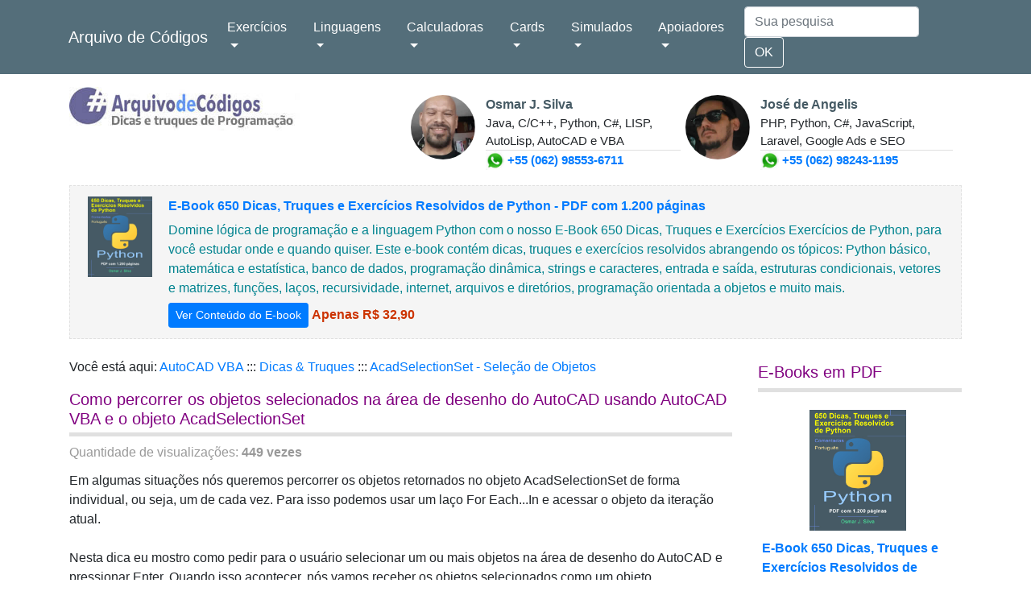

--- FILE ---
content_type: text/html
request_url: https://arquivodecodigos.com.br/dicas/6081-autocad-vba-como-percorrer-os-objetos-selecionados-na-area-de-desenho-do-autocad-usando-autocad-vba-e-o-objeto-acadselectionset.html
body_size: 23337
content:
<!doctype html>
<html lang="pt-br">
<head>

<meta http-equiv="Content-Type" content="text/html; charset=iso-8859-1" />
<!--
<script data-ad-client="ca-pub-5788972419723040" async src="https://pagead2.googlesyndication.com/pagead/js/adsbygoogle.js"></script>
<script async src="https://pagead2.googlesyndication.com/pagead/js/adsbygoogle.js?client=ca-pub-5788972419723040" crossorigin="anonymous"></script>
//-->

<meta property="og:title" content="Como percorrer os objetos selecionados na área de desenho do AutoCAD usando AutoCAD VBA e o objeto AcadSelectionSet">
<meta property="og:image" content="https://www.arquivodecodigos.com.br/imagens/teaser_arquivo_codigos.jpg">

<meta name="viewport" content="width=device-width, initial-scale=1, shrink-to-fit=no">

<meta name="description" content="Em algumas situações nós queremos percorrer os objetos retornados no objeto AcadSelectionSet de forma individual, ou seja, um de cada vez. Para isso podemos usar um laço For Each...In e acessar o obje">

<link rel="stylesheet" href="https://maxcdn.bootstrapcdn.com/bootstrap/4.0.0/css/bootstrap.min.css" integrity="sha384-Gn5384xqQ1aoWXA+058RXPxPg6fy4IWvTNh0E263XmFcJlSAwiGgFAW/dAiS6JXm" crossorigin="anonymous">

<link href='https://cdnjs.cloudflare.com/ajax/libs/SyntaxHighlighter/3.0.83/styles/shCore.css' rel='stylesheet' type='text/css'>
<link href='https://cdnjs.cloudflare.com/ajax/libs/SyntaxHighlighter/3.0.83/styles/shThemeDefault.css' rel='stylesheet' type='text/css'>

<title>Como percorrer os objetos selecionados na área de desenho do AutoCAD usando AutoCAD VBA e o objeto AcadSelectionSet</title>


<style type="text/css">
  hr {
  margin-top: 1rem;
  margin-bottom: 1rem;
  border: 0;
  border-top: 1px solid rgba(0, 0, 0, 0.1);
  }
  
  @media screen and (max-width: 600px) {
    #tabela_perfis{
	  display: none;	
	}
  }
  
  .codigo_fade {
  -webkit-mask-image: linear-gradient(to bottom, black 50%, transparent 100%);
  mask-image: linear-gradient(to bottom, black 50%, transparent 100%);
  }
  
  .codigo2 {
	 overflow-y: scroll;  
  }
</style>

<script src="https://polyfill.io/v3/polyfill.min.js?features=es6"></script>

<script>
  MathJax = {
    tex: {inlineMath: [['__$', '__$'], ['\\(', '\\)']]}
  };
  </script>

<script id="MathJax-script" async src="https://cdn.jsdelivr.net/npm/mathjax@3/es5/tex-mml-chtml.js"></script>

<script async src="https://pagead2.googlesyndication.com/pagead/js/adsbygoogle.js?client=ca-pub-5788972419723040"
     crossorigin="anonymous"></script>

</head>

<body>
   
   

<nav class="navbar navbar-expand-lg navbar-light navbar-static-top" style="background-color: #546e7a; color: white">
  <main role="main" class="container">
  
  <a class="navbar-brand" style="color: white" href="https://www.arquivodecodigos.com.br">Arquivo de Códigos</a>
  <button class="navbar-toggler" type="button" data-toggle="collapse" data-target="#navbarSupportedContent" aria-controls="navbarSupportedContent" aria-expanded="false" aria-label="Toggle navigation">
    <span style="color: white" class="navbar-toggler-icon"></span>
  </button>

  <div class="collapse navbar-collapse" id="navbarSupportedContent">
    <ul class="navbar-nav mr-auto">
      <li class="nav-item dropdown">
        <a style="color: white" class="nav-link dropdown-toggle" href="#" id="navbarDropdown" role="button" data-toggle="dropdown" aria-haspopup="true" aria-expanded="false">
         Exercícios
        </a>
        <div class="dropdown-menu" aria-labelledby="navbarDropdown">
           <a class="dropdown-item" href="https://www.arquivodecodigos.com.br/dicas_truques_categoria1.php?linguagem=2&categoria1=41">Desafios e Exercícios Resolvidos de Java</a>
           <a class="dropdown-item" href="https://www.arquivodecodigos.com.br/dicas_truques_categoria1.php?linguagem=92&categoria1=41">Desafios e Exercícios Resolvidos de VisuAlg</a> 
           <a class="dropdown-item" href="https://www.arquivodecodigos.com.br/dicas_truques_categoria1.php?linguagem=93&categoria1=41">Desafios e Exercícios Resolvidos de Portugol</a>
           
           <a class="dropdown-item" href="https://www.arquivodecodigos.com.br/dicas_truques_categoria1.php?linguagem=12&categoria1=41">Desafios e Exercícios Resolvidos de Python</a>
           
           <a class="dropdown-item" href="https://www.arquivodecodigos.com.br/dicas_truques_categoria1.php?linguagem=15&categoria1=41">Desafios e Exercícios Resolvidos de C</a>
           
           <a class="dropdown-item" href="https://www.arquivodecodigos.com.br/dicas_truques_categoria1.php?linguagem=16&categoria1=41">Desafios e Exercícios Resolvidos de C++</a>
            
            
        </div>
      </li>
      
      <li class="nav-item dropdown">
        <a style="color: white" class="nav-link dropdown-toggle" href="#" id="navbarDropdown" role="button" data-toggle="dropdown" aria-haspopup="true" aria-expanded="false">
          Linguagens
        </a>
        <div class="dropdown-menu" aria-labelledby="navbarDropdown">
          
          <a class="dropdown-item" href="https://www.arquivodecodigos.com.br/dicas_truques_linguagem.php?linguagem=1">Delphi</a><a class="dropdown-item" href="https://www.arquivodecodigos.com.br/dicas_truques_linguagem.php?linguagem=2">Java</a><a class="dropdown-item" href="https://www.arquivodecodigos.com.br/dicas_truques_linguagem.php?linguagem=3">C#</a><a class="dropdown-item" href="https://www.arquivodecodigos.com.br/dicas_truques_linguagem.php?linguagem=5">PHP</a><a class="dropdown-item" href="https://www.arquivodecodigos.com.br/dicas_truques_linguagem.php?linguagem=6">JavaScript</a><a class="dropdown-item" href="https://www.arquivodecodigos.com.br/dicas_truques_linguagem.php?linguagem=7">VB.NET</a><a class="dropdown-item" href="https://www.arquivodecodigos.com.br/dicas_truques_linguagem.php?linguagem=8">Ruby</a><a class="dropdown-item" href="https://www.arquivodecodigos.com.br/dicas_truques_linguagem.php?linguagem=12">Python</a><a class="dropdown-item" href="https://www.arquivodecodigos.com.br/dicas_truques_linguagem.php?linguagem=15">C</a><a class="dropdown-item" href="https://www.arquivodecodigos.com.br/dicas_truques_linguagem.php?linguagem=16">C++</a><a class="dropdown-item" href="https://www.arquivodecodigos.com.br/dicas_truques_linguagem.php?linguagem=72">Dart</a><a class="dropdown-item" href="https://www.arquivodecodigos.com.br/dicas_truques_linguagem.php?linguagem=78">GNU Octave</a><a class="dropdown-item" href="https://www.arquivodecodigos.com.br/dicas_truques_linguagem.php?linguagem=79">R</a><a class="dropdown-item" href="https://www.arquivodecodigos.com.br/dicas_truques_linguagem.php?linguagem=83">AutoLISP</a><a class="dropdown-item" href="https://www.arquivodecodigos.com.br/dicas_truques_linguagem.php?linguagem=84">LISP</a><a class="dropdown-item" href="https://www.arquivodecodigos.com.br/dicas_truques_linguagem.php?linguagem=85">GoLang</a><a class="dropdown-item" href="https://www.arquivodecodigos.com.br/dicas_truques_linguagem.php?linguagem=89">Rust</a><a class="dropdown-item" href="https://www.arquivodecodigos.com.br/dicas_truques_linguagem.php?linguagem=90">Haskell</a><a class="dropdown-item" href="https://www.arquivodecodigos.com.br/dicas_truques_linguagem.php?linguagem=92">VisuAlg</a><a class="dropdown-item" href="https://www.arquivodecodigos.com.br/dicas_truques_linguagem.php?linguagem=93">Portugol</a><a class="dropdown-item" href="https://www.arquivodecodigos.com.br/dicas_truques_linguagem.php?linguagem=94">Erlang</a><a class="dropdown-item" href="https://www.arquivodecodigos.com.br/dicas_truques_linguagem.php?linguagem=95">Elixir</a><a class="dropdown-item" href="https://www.arquivodecodigos.com.br/dicas_truques_linguagem.php?linguagem=97">Excel VBA</a><a class="dropdown-item" href="https://www.arquivodecodigos.com.br/dicas_truques_linguagem.php?linguagem=98">VBA</a><a class="dropdown-item" href="https://www.arquivodecodigos.com.br/dicas_truques_linguagem.php?linguagem=99">AutoCAD VBA</a><a class="dropdown-item" href="https://www.arquivodecodigos.com.br/dicas_truques_linguagem.php?linguagem=100">Revit C#</a><a class="dropdown-item" href="https://www.arquivodecodigos.com.br/dicas_truques_linguagem.php?linguagem=101">Revit Python Shell</a><a class="dropdown-item" href="https://www.arquivodecodigos.com.br/dicas_truques_linguagem.php?linguagem=102">Visual LISP</a><a class="dropdown-item" href="https://www.arquivodecodigos.com.br/dicas_truques_linguagem.php?linguagem=103">AutoCAD .NET API C#</a>          
          <div class="dropdown-divider"></div>
          <a class="dropdown-item" href="#todos">Mais linguagens, frameworks e bancos de dados</a>
        </div>
      </li>
    
    <li class="nav-item dropdown">
        <a style="color: white" class="nav-link dropdown-toggle" href="#" id="navbarDropdown" role="button" data-toggle="dropdown" aria-haspopup="true" aria-expanded="false">
         Calculadoras
        </a>
        <div class="dropdown-menu" aria-labelledby="navbarDropdown">
           <a class="dropdown-item" href="https://www.arquivodecodigos.com.br/calculadoras_hidrologia.php">Calculadoras de Hidrologia e Hidráulica</a>
           <a class="dropdown-item" href="https://www.arquivodecodigos.com.br/calculadoras_topografia.php">Calculadoras de Topografia</a>
           <a class="dropdown-item" href="https://www.arquivodecodigos.com.br/calculadoras_matematica.php">Calculadoras de Matemática</a>
           <a class="dropdown-item" href="https://www.arquivodecodigos.com.br/calculadoras_data_hora.php">Calculadoras de Data e Hora</a>
           <a class="dropdown-item" href="https://www.arquivodecodigos.com.br/calculadoras_estatistica.php">Calculadoras de Estatística</a>
           <a class="dropdown-item" href="https://www.arquivodecodigos.com.br/calculadoras_trigonometria.php">Calculadoras de Trigonometria</a>
           <a class="dropdown-item" href="https://www.arquivodecodigos.com.br/calculadoras_matrizes.php">Calculadoras de Matrizes</a>
           <a class="dropdown-item" href="https://www.arquivodecodigos.com.br/calculadoras_vetores.php">Calculadoras de Vetores</a>
           <a class="dropdown-item" href="https://www.arquivodecodigos.com.br/calculadoras_fisica.php">Calculadoras de Física</a>
        </div>
      </li>
    
    <li class="nav-item dropdown">
        <a style="color: white" class="nav-link dropdown-toggle" href="#" id="navbarDropdown" role="button" data-toggle="dropdown" aria-haspopup="true" aria-expanded="false">
          Cards
        </a>
        <div class="dropdown-menu" aria-labelledby="navbarDropdown">
           <a class="dropdown-item" href="https://www.arquivodecodigos.com.br/cards/topografia/16">Cards de Topografia</a>
           
           <a class="dropdown-item" href="https://www.arquivodecodigos.com.br/cards/etica_legislacao_profissional/17">Cards de Ética e Legislação Profissional</a>
           <a class="dropdown-item" href="https://www.arquivodecodigos.com.br/cards/engenharia_civil_construcao_civil/22">Cards de Engenharia Civil - Construção Civil</a>
           <a class="dropdown-item" href="https://www.arquivodecodigos.com.br/cards/engenharia_civil_materiais_construcao/23">Cards de Engenharia Civil - Materiais de Construção Civil</a>        
           <a class="dropdown-item" href="https://www.arquivodecodigos.com.br/cards/engenharia_civil_estruturas_concreto_armado/20">Cards de Engenharia Civil - Estruturas de Concreto Armado</a>
           <a class="dropdown-item" href="https://www.arquivodecodigos.com.br/cards/engenharia_civil_fundacoes/3">Cards de Engenharia Civil - Fundações</a>
           <a class="dropdown-item" href="https://www.arquivodecodigos.com.br/cards/python/5">Cards de Python</a>
           <a class="dropdown-item" href="https://www.arquivodecodigos.com.br/cards/javascript/10">Cards de JavaScript</a>
           <a class="dropdown-item" href="https://www.arquivodecodigos.com.br/cards/hidrologia/1">Cards de Hidrologia</a>
           <a class="dropdown-item" href="https://www.arquivodecodigos.com.br/cards/hidrostatica/8">Cards de Hidrostática</a>
           <a class="dropdown-item" href="https://www.arquivodecodigos.com.br/cards/hidraulica/9">Cards de Fenômenos de Transporte e Hidráulica</a>
           <a class="dropdown-item" href="https://www.arquivodecodigos.com.br/cards/autocad_civil_3d/6">Cards de AutoCAD Civil 3D</a>
           <a class="dropdown-item" href="https://www.arquivodecodigos.com.br/cards/engenharia_civil_estruturas_aco_madeira/14">Cards de Engenharia Civil - Estruturas de Aço e Madeira</a>
           <a class="dropdown-item" href="https://www.arquivodecodigos.com.br/cards/engenharia_civil_instalacoes_hidraulicas_prediais/15">Cards de Engenharia Civil - Instalações Hidráulicas Prediais</a>
        
        </div>
      </li>  
      
      
            
      <li class="nav-item dropdown">
        <a style="color: white" class="nav-link dropdown-toggle" href="#" id="navbarDropdown" role="button" data-toggle="dropdown" aria-haspopup="true" aria-expanded="false">
          Simulados
        </a>
        <div class="dropdown-menu" aria-labelledby="navbarDropdown">
           <a class="dropdown-item" href="https://www.arquivodecodigos.com.br/teste_conhecimento/topografia/16">Teste de Conhecimento em Topografia</a>
           
           <a class="dropdown-item" href="https://www.arquivodecodigos.com.br/teste_conhecimento/etica_legislacao_profissional/17">Teste de Conhecimento em Ética e Legislação Profissional</a>
           <a class="dropdown-item" href="https://www.arquivodecodigos.com.br/teste_conhecimento/engenharia_civil_construcao_civil/22">Teste de Conhecimento em Engenharia Civil - Construção Civil</a>
           <a class="dropdown-item" href="https://www.arquivodecodigos.com.br/teste_conhecimento/engenharia_civil_materiais_construcao/23">Teste de Conhecimento em Engenharia Civil - Materiais de Construção</a>
           <a class="dropdown-item" href="https://www.arquivodecodigos.com.br/teste_conhecimento/engenharia_civil_estruturas_concreto_armado/20">Teste de Conhecimento em Engenharia Civil - Estruturas de Concreto Armado</a>
           <a class="dropdown-item" href="https://www.arquivodecodigos.com.br/teste_conhecimento/engenharia_civil_fundacoes/3">Teste de Conhecimento em Engenharia Civil - Fundações</a>
           <a class="dropdown-item" href="https://www.arquivodecodigos.com.br/teste_conhecimento/python/5">Teste de Conhecimento em Python</a>
           <a class="dropdown-item" href="https://www.arquivodecodigos.com.br/teste_conhecimento/javascript/10">Teste de Conhecimento em JavaScript</a>
           <a class="dropdown-item" href="https://www.arquivodecodigos.com.br/teste_conhecimento/hidrologia/1">Teste de Conhecimento em Hidrologia</a>
           <a class="dropdown-item" href="https://www.arquivodecodigos.com.br/teste_conhecimento/hidrostatica/8">Teste de Conhecimento em Hidrostática</a>
           <a class="dropdown-item" href="https://www.arquivodecodigos.com.br/teste_conhecimento/hidraulica/9">Teste de Conhecimento em Fenômenos de Transporte e Hidráulica</a>
           <a class="dropdown-item" href="https://www.arquivodecodigos.com.br/teste_conhecimento/autocad_civil_3d/6">Teste de Conhecimento em AutoCAD Civil 3D</a>
           <a class="dropdown-item" href="https://www.arquivodecodigos.com.br/teste_conhecimento/engenharia_civil_estruturas_aco_madeira/14">Teste de Conhecimento em Engenharia Civil - Estruturas de Aço e Madeira</a>
           <a class="dropdown-item" href="https://www.arquivodecodigos.com.br/teste_conhecimento/engenharia_civil_instalacoes_hidraulicas_prediais/15">Teste de Conhecimento em Engenharia Civil - Instalações Hidráulicas Prediais</a>
           <a class="dropdown-item" href="https://www.arquivodecodigos.com.br/teste_conhecimento/engenharia_civil_instalacoes_eletricas_prediais/25">Teste de Conhecimento em Engenharia Civil - Instalações Elétricas Prediais</a>
           <a class="dropdown-item" href="https://www.arquivodecodigos.com.br/teste_conhecimento/estatistica_aplicada/24">Teste de Conhecimento em Estatística Aplicada</a>
        
        </div>
      </li>
      
            
      <li class="nav-item dropdown">
        <a style="color: white" class="nav-link dropdown-toggle" href="#" id="navbarDropdown" role="button" data-toggle="dropdown" aria-haspopup="true" aria-expanded="false">
          Apoiadores
        </a>
        
        <div class="dropdown-menu" aria-labelledby="navbarDropdown">
           <a class="dropdown-item" href="https://www.arquivodecodigos.com.br/super_pack_exercicios_resolvidos_programacao.php">Quero Ser Um(a) Apoiador(a)</a>
           
           <a class="dropdown-item" href="https://www.arquivodecodigos.com.br/super_pack_exercicios_resolvidos_programacao.php">Coleção 1.500 Exerc&iacute;cios Resolvidos e 12.000 Dicas e Truques de Programação</a>
           
           <div class="dropdown-divider"></div>
           <a class="dropdown-item" href="https://www.arquivodecodigos.com.br/efetuar_login.php">Acessar Minha Conta</a>
           <a class="dropdown-item" href="https://www.arquivodecodigos.com.br/meu_perfil.php">Meu Perfil</a>
           <a class="dropdown-item" href="https://www.arquivodecodigos.com.br/sair.php">Sair do Perfil</a>
        </div>
      </li>
      
    </ul>
    
    
    <form action="https://www.arquivodecodigos.com.br/resultados_pesquisa.php" method="get" class="form-inline my-2 my-lg-0">
      <input name="pesquisa" id="pesquisa" class="form-control mr-sm-2" type="search" placeholder="Sua pesquisa" aria-label="Search">
      <button style="color: white; border-color: white" class="btn btn-outline-success my-2 my-sm-0" type="submit">OK</button>
    </form>
  </div>
  </main>
</nav>

<main role="main" class="container">
   <div class="row">
         <div class="col-xl" align="top">
      <table width="100%" height="0px" cellspacing="0">
           
           <!-- 
           
           <br />
			   <img src="https://www.arquivodecodigos.com.br/imagens/usuarios_online.jpg" style="margin-right: 7px" width="20px" /> <span style="color: #455a64">Há <b>37</b> usuários muito felizes estudando em nosso site.</span>
           
           <a href="https://www.arquivodecodigos.com.br/super_pack_exercicios_resolvidos_programacao.php">Seja um(a) apoioador(a)</a> //-->
           
           
           
           <tr>
			   <td width="8%" align="left" valign="top"><a href="https://www.arquivodecodigos.com.br"><img style="margin-top: 15px; margin-bottom: 10px" src="https://www.arquivodecodigos.com.br/imagens/logo_barra_cima.jpg?time=1768926269"></a></td>
               <td width="100%" align="right" valign="top">
               
               <table id="tabela_perfis" style="display:block; margin-top: 10px" width="97%" border="0" cellspacing="3" cellpadding="3">
                 <tr>
                   <td width="10%" valign="top" style="padding-top: 15px; padding-right: 10px"><img src="https://www.arquivodecodigos.com.br/imagens/osmar_perfil.jpg" style="border-radius: 50%;" width="80" height="80" /></td>
                   <td width="40%" valign="top" style="padding-top: 15px"><div style="color: #546e7a"><b><a style="color: #455a64" href="#a_osmar">Osmar J. Silva</a></b></div>
                   <div style="border-bottom: 1px solid #e0e0e0; font-size: 95%"> Java, C/C++, Python, C#, LISP, AutoLisp, AutoCAD e VBA</div>
                   <div style="color: #e65100; font-size: 96%"><b><img src="https://www.arquivodecodigos.com.br/imagens/zap.jpg" width="23" height="23" /> <a href="https://wa.me/5562985536711">+55 (062) 98553-6711</a></b></div>
                   </td>
                   <td width="10%" valign="top" style="padding-top: 15px; padding-right: 10px"><img src="https://www.arquivodecodigos.com.br/imagens/diangelis_perfil.jpg" style="border-radius: 50%;" width="80" height="80" /></td>
                   <td width="40%" valign="top" style="padding-top: 15px; padding-right: 10px"><div style="color: #546e7a"><b><a style="color: #455a64" href="#a_diangelis">José de Angelis</a></b></div>
                     <div style="border-bottom: 1px solid #e0e0e0; font-size: 95%">PHP, Python,  C#, JavaScript, Laravel, Google Ads e SEO</div>
                     <div style="color: #e65100; font-size: 96%"><b><img src="https://www.arquivodecodigos.com.br/imagens/zap.jpg" width="23" height="23" /> <a href="https://wa.me/5562982431195">+55 (062) 98243-1195</a></b></div></td>
                 </tr>
               </table></td>
           </tr>
           
                      
           
                 
          <!--
          <tr>
			   <td colspan="2" align="left" style="height: 0px; padding-top: 0px"><hr /></td>  
           </tr>
         //-->
         
         <!--
         <tr>
			   <td colspan="2" align="left" style="height: 0px; padding-top: 10px; padding-bottom: 2px"><a href="https://planilhaweb.com.br/"><img style="float: left; margin-right: 15px" width="200px" src="https://planilhaweb.com.br/imagens/logo2.jpg?1755267190" /></a> <h5><a href="https://planilhaweb.com.br/">Planilha Web - Planilhas e Calculadoras online para estudantes e profissionais de Engenharia Civil, Engenharia Elétrica e Engenharia Mecânica.</a></h5></td>  
           </tr>
         //-->
      
         <!--
         <tr>
			   <td colspan="2" align="left" style="height: 0px; padding-top: 0px"><hr /></td>  
           </tr> 
         //-->
      
                   
         <!--
         <tr>
			   <td colspan="2" align="center" height="10px" style="padding-top: 15px; padding-bottom: 25px">
               
               <a href="https://www.arquivodecodigos.com.br/dicas/6273-python-e-book-650-dicas-e-truques-de-python-pdf-com-1-200-paginas.html"><img src="https://www.arquivodecodigos.com.br/imagens/ebook_python.jpg" style="margin-right: 0px; width: 100%" /></a>
               
               </td>  
        </tr>
         //-->
         
         <tr>
			   <td colspan="2" align="center" height="10px" style="padding-top: 15px; padding-bottom: 25px">
               
               <div style="background-color: #f5f5f5; padding: 10px; border: 1px dashed #e0e0e0">
               <table width="100%" border="0" cellspacing="0" cellpadding="3">
  <tr>
    <td width="10%" rowspan="3" align="center" valign="top"><a href="https://www.arquivodecodigos.com.br/dicas/6273-python-e-book-650-dicas-e-truques-de-python-pdf-com-1-200-paginas.html"><img src="https://www.arquivodecodigos.com.br/imagens_dicas/e_book_650_dicas_truques_python.jpg" style="margin-right: 5px; width: 80px" /></a></td>
    <td>
      <b><a href="https://www.arquivodecodigos.com.br/dicas/6273-python-e-book-650-dicas-e-truques-de-python-pdf-com-1-200-paginas.html">E-Book 650 Dicas, Truques e Exercícios Resolvidos de Python - PDF com 1.200 páginas</a></b></td>
  <tr>
    <td width="90%" valign="top" style="color: #546e7a"><span style="color: #00838f">Domine lógica de programação e a linguagem Python com o nosso E-Book 650 Dicas, Truques e Exercícios Exercícios de Python, para você estudar onde e quando quiser. Este e-book contém dicas, truques e exercícios resolvidos abrangendo os tópicos: Python básico, matemática e estatística, banco de dados, programação dinâmica, strings e caracteres, entrada e saída, estruturas condicionais, vetores e matrizes, funções, laços, recursividade, internet, arquivos e diretórios, programação orientada a objetos e muito mais.</span></td>
  </tr>
  <tr>
    <td valign="top" style="color: #00838f"><a href="https://www.arquivodecodigos.com.br/dicas/6273-python-e-book-650-dicas-e-truques-de-python-pdf-com-1-200-paginas.html" class="btn btn-primary btn-sm" role="button">Ver Conteúdo do E-book</a> <span style="color:#C30"><b>Apenas R$ 32,90</b></span></td>
  </tr>
  </table></div>
               
               </td>  
        </tr>
          
          
		            
          
          <!--
          <tr>
			   <td colspan="2" align="left" style="height: 20px; padding-top: 0px"></td>  
           </tr>
          
          <tr>
			   <td colspan="2" align="center" height="10px" style="padding-top: 0px; padding-bottom: 15px">
               
               <a href="https://www.arquivodecodigos.com.br/dicas/6273-python-e-book-650-dicas-e-truques-de-python-pdf-com-1-200-paginas.html"><img class="img-fluid" src="https://www.arquivodecodigos.com.br/imagens/livro_python.jpg" alt="E-Book 650 Dicas e Truques de Python - PDF com 1.200 páginas" /></a>
               
               </td>  
        </tr>
         //-->
          
        <!--
          <tr>
			   <td colspan="2" align="left" style="height: 0px; padding-top: 0px">
               
               
               <div style="border-radius: 8px; background-color: #fafafa; border: 1px solid #cfd8dc; padding: 7px; margin-top: 15px; margin-bottom: 15px">Est&aacute; gostando de estudar em nosso site? Ou&ccedil;a o seu cora&ccedil;&atilde;o, fa&ccedil;a uma doa&ccedil;&atilde;o de <strong>qualquer valor</strong> e nos ajude a mant&ecirc;-lo no ar. <strong>Nosso PIX &eacute; osmar@arquivodecodigos.com.br</strong>. Depois, quando puder, chama a gente no WhatsApp acima para sabermos o conte&uacute;do que voc&ecirc; mais gosta.</div>
               
               
            </td>  
           </tr>
          //-->
          
           
		     
             
           
		            
                     
           <!--
           <tr>
			   <td colspan="2" align="left" height="10px" style="padding-top: 10px; padding-bottom: 25px">
               
               <a href="https://www.arquivodecodigos.com.br/dicas/4144-php-contas-a-pagar-e-a-receber-completo-com-codigo-fonte-em-php-mysql-bootstrap-jquery-inclui-cadastro-de-clientes-fornecedores-e-ticket-de-atendimento.html"><img style="float: left; margin-right: 15px; margin-bottom: 10px" src="https://www.arquivodecodigos.com.br/imagens/contas_pagar_receber_php_mysql.jpg" width="217" alt="Programa de Gestão Financeira Controle de Contas a Pagar e a Receber com Cadastro de Clientes e Fornecedores" /></a><a href="https://www.arquivodecodigos.com.br/dicas/4144-php-contas-a-pagar-e-a-receber-completo-com-codigo-fonte-em-php-mysql-bootstrap-jquery-inclui-cadastro-de-clientes-fornecedores-e-ticket-de-atendimento.html"><b>Código-Fonte Software de Gestão Financeira com código fonte em PHP, MySQL, Bootstrap, jQuery - Inclui cadastro de clientes, fornecedores e ticket de atendimento</b></a><br />Diga adeus às planilhas do Excel e tenha 100% de controle sobre suas contas a pagar e a receber, gestão de receitas e despesas, cadastro de clientes e fornecedores com fotos e histórico de atendimentos. Código fonte completo e funcional, com instruções para instalação e configuração do banco de dados MySQL. Fácil de modificar e adicionar novas funcionalidades. <a href="https://www.arquivodecodigos.com.br/dicas/4144-php-contas-a-pagar-e-a-receber-completo-com-codigo-fonte-em-php-mysql-bootstrap-jquery-inclui-cadastro-de-clientes-fornecedores-e-ticket-de-atendimento.html"><b>Clique aqui e saiba mais</b></a>
               
               </td>  
           </tr>
           //-->
           
	               
           
		   
                      
                      
           <!--
           <tr>
			   <td width="100%" align="left"><table style="margin-top: 0px; margin-bottom: 0px" width="100%" border="0" cellspacing="0" cellpadding="8">
			     <tr>
			       <td width="8%" valign="top"><a href="https://www.arquivodecodigos.com.br/super_pack_exercicios_resolvidos_programacao.php"><img src="https://www.arquivodecodigos.com.br/imagens/super_pack.jpg" width="100" alt="Super Pack 500 Exerc&iacute;cios Resolvidos de Programa&ccedil;&atilde;o" /></a></td>
			       <td width="92%" valign="top"><div style="font-size: 120%; color: #263238; margin-bottom: 10px"><b><a href="https://www.arquivodecodigos.com.br/super_pack_exercicios_resolvidos_programacao.php">Super Pack +10.000 Dicas e Truques de Programa&ccedil;&atilde;o e +500 Exerc&iacute;cios Resolvidos em Java, Delphi, C#, C, C++, Python, VB.NET, Golang, Pascal, Ruby, PHP, e v&aacute;rias outras linguagens</a> <span style="color: #C33">R$ 21,50 PIX ou Mercado Pago</span></b></div>
                   <div style="color: #546e7a">Desenvolva sua LÓGICA DE PROGRAMAÇÃO com uma super coleção de dicas, truques, algorítimos e exercícios resolvidos, todos comentados (em portugu&ecirc;s) e de fácil compreensão.<br />
                     <b>Adquira o seu e acesse de onde quiser, pelo tempo que quiser. <a href="https://www.arquivodecodigos.com.br/super_pack_exercicios_resolvidos_programacao.php">Clique aqui e saiba mais</a>.</b></div>
                   
                   </td>
		         </tr>
		       </table></td>
           </tr>
           
           <tr>
			   <td align="left" style="height: 0px; padding-top: 0px"><hr /></td>  
           </tr>
           //-->
           
                      
         </table>
     </div>
   </div>

<!-- Google tag (gtag.js) -->
<script async src="https://www.googletagmanager.com/gtag/js?id=G-P82T3DN58M"></script>
<script>
  window.dataLayer = window.dataLayer || [];
  function gtag(){dataLayer.push(arguments);}
  gtag('js', new Date());

  gtag('config', 'G-P82T3DN58M');
</script> 
     
   <div class="row">
      <div class="col-sm-9">
      
      <table style="margin-right: 10px" width="100%" height="50px" cellspacing="0">
            
                        
            <!--
            <tr>
			   <td width="100%" style="margin-right: 15px; padding-top: 0px; padding-bottom: 22px" align="left"><a rel="nofollow" href="https://vontadesproibidas.com.br/chat_escolher_sala.php"><img style="width: 100%;" src="https://vontadesproibidas.com.br/imagens/banner_divulgacao.jpg"/></a>
               </td>
           </tr>
            //-->
            
        <!--   
        <tr>
			   <td width="100%" style="margin-right: 15px; padding-top: 0px; padding-bottom: 22px" align="left"><a href="https://www.arquivodecodigos.com.br/super_pack_exercicios_resolvidos_programacao.php" title="10.000 Dicas e Truques de Java, Python, C/C++, Ruby, PHP, Golang, Dart, C#, VB.NET e 500 Exerc&iacute;cios Resolvidos" rel="nofollow"><img src="https://arquivodecodigos.com.br/imagens/banner_divulgacao.jpg" style="width: 100%;" border="0"/></a>
           </td>
           </tr>
            //-->
            
                        
           <!--
           <tr>
			   <td width="100%" style="margin-right: 15px; padding-top: 0px; padding-bottom: 22px" align="left"><div><a href="https://www.arquivodecodigos.com.br/super_pack_exercicios_resolvidos_programacao.php" title="1.500 Exercícios Resolvidos de Programação e 12.000 Dicas e Truques de Portugol, VisuAlg, Delphi, Java, Python, C/C++, Ruby, PHP, Golang, Dart, C#, VB.NET" rel="nofollow"><img src="https://arquivodecodigos.com.br/imagens/super_pack2.jpg" style="width: 100%;" border="0"/></a></div>
           </td>
           </tr>
           //-->
           
                       
            
                        
            <tr>
			   <td style="padding-top: 0px;" align="left"><h6>Você está aqui: <a href="https://www.arquivodecodigos.com.br/dicas_truques_linguagem.php?linguagem=99">
                  AutoCAD VBA</a> ::: <a href="https://www.arquivodecodigos.com.br/dicas_truques_categoria1.php?linguagem=99&categoria1=1">
                      Dicas & Truques</a> ::: <a href="https://www.arquivodecodigos.com.br/dicas_truques_categoria2.php?linguagem=99&categoria1=1&categoria2=505">AcadSelectionSet - Seleção de Objetos</a></h6></td>
           </tr>
            <tr>
			   <td style="padding-top: 10px" align="left">
               <h1 style="padding-bottom: 5px; border-bottom: 5px solid #e0e0e0; color: #800080" class="lead"><b>Como percorrer os objetos selecionados na área de desenho do AutoCAD usando AutoCAD VBA e o objeto AcadSelectionSet</b> </h1>
               <span style="color:#999">Quantidade de visualizações: <b>449 vezes</b></span>
               <div></div>
               </td>
           </tr>
            
           <tr>
			   <td style="padding-top: 10px" align="left">
      Em algumas situações nós queremos percorrer os objetos retornados no objeto AcadSelectionSet de forma individual, ou seja, um de cada vez. Para isso podemos usar um laço For Each...In e acessar o objeto da iteração atual.<br />
<br />
Nesta dica eu mostro como pedir para o usuário selecionar um ou mais objetos na área de desenho do AutoCAD e pressionar Enter. Quando isso acontecer, nós vamos receber os objetos selecionados como um objeto AcadSelectionSet. Para finalizar nós vamos percorrer os itens presentes neste objeto e aplicar a cor azul a eles, por meio da propriedade color.  <br />
<br />
Veja o código AutoCAD VBA completo para o exemplo:<br />
<br />
<div style="border-radius: 15px; width: 100%; padding: 10px; background-color: #f5f5f5; border: 1px solid #e0e0e0">
	   <table cellpadding="10">
  <tr>
    <td>Este trecho de c&oacute;digo ou resolu&ccedil;&atilde;o de exerc&iacute;cio faz parte do <b><a href="https://www.arquivodecodigos.com.br/super_pack_exercicios_resolvidos_programacao.php">Super Pack 12.000 Dicas e Truques de Programa&ccedil;&atilde;o e 1.500 Exerc&iacute;cios Resolvidos</a></b> em Java, Python, VisuAlg, Portugol, Delphi, C#, C, C++, VB.NET, Golang, Pascal, Ruby, PHP, e v&aacute;rias outras linguagens.<br><br>Aprenda a programar resolvendo problemas do mundo real. Tudo em português, com comentários em português.<br><br>

<a href="https://www.arquivodecodigos.com.br/super_pack_exercicios_resolvidos_programacao.php" class="btn btn-primary" role="button">Quero Ser Apoiador(a)</a></td>
  </tr>
</table></div><br />
<br />
Ao executar este código AutoCAD nós teremos o seguinte resultado:<br />
<br />
Selecione os objetos desejados e pressione Enter<br />
[Seleciona alguns objetos e pressiona Enter]<br />
[Todos os objetos são coloridos de azul]<br><br>
      
      
            
            
      
                  
          <!--
           <tr>
			   <td width="100%" style="margin-right: 15px; padding-top: 0px; padding-bottom: 22px" align="left"><div><a href="https://www.arquivodecodigos.com.br/super_pack_exercicios_resolvidos_programacao.php" title="12.000 Dicas e Truques de Java, Python, C/C++, Ruby, PHP, Golang, Dart, C#, VB.NET e 1.500 Exerc&iacute;cios Resolvidos" rel="nofollow"><img src="https://arquivodecodigos.com.br/imagens/super_pack2.jpg" style="width: 100%;" border="0"/></a></div><div style="padding-top: 3px; text-align:center">Faça o <a href="https://www.arquivodecodigos.com.br/efetuar_login.php">Login do Apoiador</a> para ocultar este anúncio</div>
           </td>
           </tr>
           //-->
           
                 
                </td>
                </tr>
                
                <tr>
			    <td style="padding-top: 0px" align="left">
                  <img src="https://www.arquivodecodigos.com.br/imagens/share_link.png" width="17" height="17"> Link para compartilhar na Internet ou com seus amigos:</td>
                </tr>
                <tr>
			    <td style="padding-top: 7px; padding-bottom: 10px" align="left">
                   <input style="width: 100%" value="https://www.arquivodecodigos.com.br/dicas/6081" type="text" name="campo_link_divulgacao" id="campo_link_divulgacao"></td>
                </tr>
             
              
                
                <!--
                <tr>
			   <td colspan="2" align="left" style="height: 0px; padding-top: 0px">
               
               <div style="border-radius: 8px; background-color: #fafafa; border: 1px solid #cfd8dc; padding: 7px; margin-top: 15px; margin-bottom: 0px">Este conte&uacute;do foi &uacute;til? Fa&ccedil;a uma doa&ccedil;&atilde;o de <strong>qualquer valor</strong> e nos ajude a manter o site no ar. <strong>Nosso PIX &eacute; osmar@arquivodecodigos.com.br</strong>. Ficaremos eternamente agradecidos.</div>
               
               
            </td>  
           </tr>
                //-->
                
                </table>
                
                
                             
             <table style="margin-right: 10px; margin-top: 18px" width="100%" height="50px" cellspacing="0">
            
            <!--
            <tr>
			   <td width="100%" style="margin-right: 15px; padding-top: 0px; padding-bottom: 10px" align="left"><a rel="nofollow" href="https://vontadesproibidas.com.br/chat_escolher_sala.php"><img style="width: 100%;" src="https://vontadesproibidas.com.br/imagens/banner_divulgacao.jpg"/></a>
               </td>
           </tr>
            //-->
            
            <tr>
			   <td width="100%" align="left"><p style="padding-bottom: 5px; border-bottom: 5px solid #e0e0e0; color: #800080" class="lead"><b>Veja mais Dicas e truques de AutoCAD VBA</b></p></td>
           </tr>
           <tr>
			   <td width="100%" align="left">
      
      <div style="margin-bottom: 4px"><a href="https://www.arquivodecodigos.com.br/dicas/6145-autocad-vba-como-extrair-as-coordenadas-de-uma-polilinha-do-autocad-e-salvar-em-um-arquivo-texto-usando-autocad-vba.html">Como extrair as coordenadas de uma polilinha do AutoCAD e salvar em um arquivo texto usando AutoCAD VBA</a></div><div style="margin-bottom: 4px"><a href="https://www.arquivodecodigos.com.br/dicas/6143-autocad-vba-como-selecionar-varias-linhas-na-area-de-desenho-do-autocad-e-retornar-o-comprimento-total-usando-autocad-vba.html">Como selecionar várias linhas na área de desenho do AutoCAD e retornar o comprimento total usando AutoCAD VBA</a></div><div style="margin-bottom: 4px"><a href="https://www.arquivodecodigos.com.br/dicas/6102-autocad-vba-como-retornar-a-quantidade-de-layers-no-documento-atual-do-autocad-usando-autocad-vba.html">Como retornar a quantidade de layers no documento atual do AutoCAD usando AutoCAD VBA</a></div><div style="margin-bottom: 4px"><a href="https://www.arquivodecodigos.com.br/dicas/6081-autocad-vba-como-percorrer-os-objetos-selecionados-na-area-de-desenho-do-autocad-usando-autocad-vba-e-o-objeto-acadselectionset.html">Como percorrer os objetos selecionados na área de desenho do AutoCAD usando AutoCAD VBA e o objeto AcadSelectionSet</a></div><div style="margin-bottom: 4px"><a href="https://www.arquivodecodigos.com.br/dicas/5649-autocad-vba-como-criar-uma-linha-no-autocad-usando-autocad-vba-e-a-funcao-addline-do-objeto-modelspace.html">Como criar uma linha no AutoCAD usando Autocad VBA e a função AddLine() do objeto ModelSpace</a></div><div style="margin-bottom: 4px"><a href="https://www.arquivodecodigos.com.br/dicas/6139-autocad-vba-como-retornar-o-comprimento-de-uma-linha-no-autocad-usando-autocad-vba-e-a-propriedade-length-do-objeto-acadline.html">Como retornar o comprimento de uma linha no AutoCAD usando AutoCAD VBA e a propriedade Length do objeto AcadLine</a></div><div style="margin-bottom: 4px"><a href="https://www.arquivodecodigos.com.br/dicas/6140-autocad-vba-como-retornar-o-angulo-de-uma-linha-do-autocad-usando-autocad-vba-e-a-propriedade-angle-do-objeto-acadline.html">Como retornar o ângulo de uma linha do AutoCAD usando AutoCAD VBA e a propriedade Angle do objeto AcadLine</a></div><div style="margin-bottom: 4px"><a href="https://www.arquivodecodigos.com.br/dicas/5650-autocad-vba-como-desenhar-um-circulo-no-autocad-usando-autocad-vba-e-a-a-funcao-addcircle-do-objeto-modelspace.html">Como desenhar um círculo no AutoCAD usando AutoCAD VBA e a a função AddCircle() do objeto ModelSpace</a></div><div style="margin-bottom: 4px"><a href="https://www.arquivodecodigos.com.br/dicas/6080-autocad-vba-como-retornar-a-quantidade-de-objetos-selecionados-na-area-de-desenho-do-autocad-usando-autocad-vba-e-a-propriedade-count-do-objeto-acadselectionset.html">Como retornar a quantidade de objetos selecionados na área de desenho do AutoCAD usando AutoCAD VBA e a propriedade Count do objeto AcadSelectionSet</a></div><div style="margin-bottom: 4px"><a href="https://www.arquivodecodigos.com.br/dicas/6144-autocad-vba-como-contar-os-vertices-de-uma-polilinha-do-autocad-usando-autocad-vba-e-a-propriedade-coordinates-do-objeto-acadlwpolyline.html">Como contar os vértices de uma polilinha do AutoCAD usando AutoCAD VBA e a propriedade Coordinates do objeto AcadLWPolyline</a></div>                </td>
                </tr>
                </table>
                
             
             
                
                <table style="margin-right: 10px; margin-top: 8px" width="100%" height="50px" cellspacing="0">
            <tr>
			   <td width="100%" align="left"><p style="padding-bottom: 5px; border-bottom: 5px solid #e0e0e0; color: #800080" class="lead"><b>Dicas e truques de outras linguagens</b></p></td>
           </tr>
           <tr>
			   <td width="100%" align="left">
      
      <div style="margin-bottom: 4px"><b>Java</b> - <a href="https://www.arquivodecodigos.com.br/dicas/3903-java-como-calcular-o-determinante-de-uma-matriz-3x3-usando-a-regra-de-sarrus-em-java-java-para-Algebra-linear.html">Como calcular o determinante de uma matriz 3x3 usando a regra de Sarrus em Java - Java para Álgebra Linear</a></div><div style="margin-bottom: 4px"><b>C++</b> - <a href="https://www.arquivodecodigos.com.br/dicas/2712-c-como-alocar-memoria-dinamica-usando-o-operador-new-do-c.html">Como alocar memória dinâmica usando o operador new do C++</a></div><div style="margin-bottom: 4px"><b>VB.NET</b> - <a href="https://www.arquivodecodigos.com.br/dicas/6082-vb-net-como-calcular-a-equacao-reduzida-da-reta-em-vb-net-dados-dois-pontos-pertencentes-a-reta.html">Como calcular a equação reduzida da reta em VB.NET dados dois pontos pertencentes à reta</a></div><div style="margin-bottom: 4px"><b>C</b> - <a href="https://www.arquivodecodigos.com.br/dicas/4873-c-exercicio-resolvido-de-c-escreva-um-programa-que-solicite-dois-numeros-do-tipo-inteiro-distintos-ao-usuario-e-que-apresente-na-tela-o-maior-deles.html">Exercício Resolvido de C - Escreva um programa que solicite dois números do tipo inteiro distintos ao usuário e que apresente na tela o maior deles</a></div><div style="margin-bottom: 4px"><b>Python</b> - <a href="https://www.arquivodecodigos.com.br/dicas/1027-python-como-usar-os-argumentos-padroes-das-funcoes-em-python.html">Como usar os argumentos padrões das funções em Python</a></div><div style="margin-bottom: 4px"><b>Java</b> - <a href="https://www.arquivodecodigos.com.br/dicas/3396-java-exercicios-resolvidos-de-java-pesquisando-um-valor-em-uma-matriz-de-int-e-retornando-o-indice-no-qual-o-mesmo-foi-encontrado.html">Exercícios Resolvidos de Java - Pesquisando um valor em uma matriz de int e retornando o índice no qual o mesmo foi encontrado</a></div><div style="margin-bottom: 4px"><b>Python</b> - <a href="https://www.arquivodecodigos.com.br/dicas/4192-python-como-calcular-a-equacao-reduzida-da-reta-em-python-dados-dois-pontos-pertencentes-a-reta.html">Como calcular a equação reduzida da reta em Python dados dois pontos pertencentes à reta</a></div><div style="margin-bottom: 4px"><b>Ruby</b> - <a href="https://www.arquivodecodigos.com.br/dicas/1573-ruby-como-usar-construtores-em-ruby-programacao-orientada-a-objetos-em-ruby.html">Como usar construtores em Ruby - Programação Orientada a Objetos em Ruby</a></div><div style="margin-bottom: 4px"><b>Java</b> - <a href="https://www.arquivodecodigos.com.br/dicas/3686-java-estruturas-de-dados-em-java-como-obter-a-quantidade-de-nos-em-uma-arvore-binaria-usando-java.html">Estruturas de dados em Java - Como obter a quantidade de nós em uma árvore binária usando Java</a></div><div style="margin-bottom: 4px"><b>PHP</b> - <a href="https://www.arquivodecodigos.com.br/dicas/1185-php-como-verificar-se-um-arquivo-existe-usando-a-funcao-file-exists-do-php.html">Como verificar se um arquivo existe usando a função file_exists() do PHP</a></div>                </td>
                </tr>
                </table>
                
                
      </div>
      <div class="col-sm-3">
      
      <!-- <script src="https://platform.linkedin.com/badges/js/profile.js" async defer type="text/javascript"></script> //-->

<table width="100%" height="50px" cellspacing="0">
            
           
           <!--
           <tr>
			   <td width="100%" align="left"><p style="color: #800080; padding-top: 8px" class="lead"><b>Quem Somos</b></p></td>
           </tr>
           
           //-->
           
           <!--
           <tr>
			   <td width="100%" align="left">
               
               <div class="badge-base LI-profile-badge" data-locale="pt_BR" data-size="medium" data-theme="light" data-type="VERTICAL" data-vanity="arquivodecodigos" data-version="v1"></div>
               
               </td>
           </tr>
           //-->
           
           <!--
            <tr>
			   <td width="100%" align="left"><p style="padding-bottom: 5px; border-bottom: 5px solid #e0e0e0; color: #800080" class="lead"><b>Quem Somos</b></p></td>
           </tr>
           
           <tr>
		     <td width="100%" align="left" valign="top" style="padding-top: 8px"><img style="float: left; margin-right: 12px; margin-bottom: 12px" src="https://www.arquivodecodigos.com.br/imagens/osmar_silva.jpg" width="80">
			   <div style="color:#333; padding-bottom: 8px; display:block"><b><a href="#a_osmar">Osmar J. Silva</a></b><br /><span style="color: #546e7a">Forneço ajuda em Java, Python, C/C++, HTML5, Ruby, C# e VB.NET</span><br />
			     <b>WhatsApp +55 (062) 98553-6711</b></div>
             </td>
           </tr>
           
           <tr>
			   <td width="100%" align="left" valign="top" style="padding-top: 15px"><img style="float: left; margin-right: 12px; margin-bottom: 12px" src="https://www.arquivodecodigos.com.br/imagens/diangelis.jpg" width="80"><div style="color:#333; padding-bottom: 8px; display:block"><b><a href="#a_diangelis">José de Angelis</a></b><br />
			   <span style="color: #546e7a">Forneço ajuda em PHP, MySQL, Laravel, JavaScript, C#, Vue.js, Flutter, jQuery, Google AdWords e SEO</span><br />
			     <b>WhatsApp +55 (062) 98243-1195</b></div>
			   </td>
           </tr>
           //-->
           
           <!--
           <tr>
			   <td width="100%" align="left"><p style="padding-bottom: 5px; border-bottom: 5px solid #e0e0e0; color: #800080" class="lead"><b>Quem Somos</b></p></td>
           </tr>
           
           <tr>
		     <td width="100%" align="left" valign="top" style="padding-top: 8px"><img style="float: left; margin-right: 12px; margin-bottom: 12px" src="https://www.arquivodecodigos.com.br/imagens/osmar_silva.jpg" width="80">
			   <div style="color:#333; padding-bottom: 8px; display:block"><b><a name="a_osmar" id="a_osmar"></a>Osmar J. Silva<br /><span style="color: #e64a19">Programador Freelancer</span><br />WhatsApp +55 (062) 98553-6711</b><br>
		       Goiânia-GO</div>
		     <span style="color:#333"><b>Programador Freelancer</b> - Full Stack Developer, Professional Java Developer, PHP, C/C++, Python Programmer, wxWidgets Professional C++ Programmer, Freelance Programmer. Formado em <strong>Ci&ecirc;ncia da Computa&ccedil;&atilde;o</strong> pela <a href="https://unip.br">UNIP (Universidade Paulista Campus Goi&acirc;nia)</a> e cursando <strong>Engenharia Civil </strong> pela <a href="https://www.pucgoias.edu.br/">PUC-Goi&aacute;s</a>. Possuo conhecimentos avan&ccedil;ados de Java, Python, JavaScript, C, C++, PHP, C#, VB.NET, Delphi, Android, Perl, e v&aacute;rias tecnologias que envolvem o desenvolvimento web, desktop, front-end e back-end. Atuo h&aacute; mais de 20 anos como programador freelancer, atendendo clientes no Brasil, Portugal, Argentina e v&aacute;rios outros paises. </span>
		     <div style="color:#333; padding-top: 4px; padding-bottom: 0px; display:block">Entre em contato comigo para, juntos, vermos em que posso contribuir para resolver ou agilizar o desenvolvimento de seus c&oacute;digos.</div><div style="color:#333; padding-top: 8px; padding-bottom: 8px; display:block"><b><a href="javascript:mostrar_contatos_osmar()">Clique aqui para ver meus contatos</a></b></div><div id="div_contatos_osmar" style="display: none; color:#333; padding-bottom: 8px">E-mail: osmar@arquivodecodigos.com.br<br />
             <p><a href="https://api.whatsapp.com/send?phone=5562985536711">WhatsApp +55 (62) 98553-6711</a></p></div>
             
             
             </td>
           </tr>
           
           <tr>
			   <td width="100%" align="left" valign="top" style="padding-top: 15px"><img style="float: left; margin-right: 12px; margin-bottom: 12px" src="https://www.arquivodecodigos.com.br/imagens/diangelis.jpg" width="80"><div style="color:#333; padding-bottom: 8px; display:block"><b><a name="a_diangelis" id="a_diangelis"></a>José de Angelis<br /><span style="color: #e64a19">Programador Freelancer</span><br />WhatsApp +55 (062) 98243-1195</b><br>Goiânia-GO</div>
			   <span style="color:#333"><b>Programador Freelancer</b> - Formado em Sistemas de Informação pela <a href="https://faculdadedelta.com.br">Faculdade Delta</a>, Pós graduado em Engenharia de Software (PUC MINAS), Pós graduado Marketing Digital (IGTI) com ênfase em Growth Hacking. Mais de 15 anos de experiência em programação Web. Marketing Digital focado em desempenho, desenvolvimento de estratégia competitiva, analise de concorrência, SEO, webvitals, e Adwords, Métricas de retorno. <b><a href="http://bit.ly/gcrtfct"target="_blank">Especialista Google Certificado desde 2011</a></b>   Possui dom&iacute;nio nas linguagens PHP, C#, JavaScript, MySQL e frameworks Laravel, jQuery, flutter. Atualmente aluno de mestrado em <strong>Ciência da Computação</strong> (UFG) </span>
			   <div style="color:#333; padding-top: 4px; padding-bottom: 0px; display:block">Não basta ter um site. &Eacute; necessário ter um site que é localizado e converte usuários em clientes. Se sua página não faz isso, <strong>Fale comigo</strong> e vamos fazer uma analise e conseguir resultados mais satisfat&oacute;rios..</div> 
			   
			   <div style="color:#333; padding-top: 8px; padding-bottom: 8px; display:block"><b><a href="javascript:mostrar_contatos_diangelis()">Clique aqui para ver meus contatos.</a></b></div><div id="div_contatos_diangelis" style="display: none; color:#333; padding-bottom: 8px">
			       <p><a href="https://www.instagram.com/diangelis_j/ " target="_blank">Instagram</a></p>
			       <p><a href="https://api.whatsapp.com/send?phone=5562982431195">WhatsApp +55 (62) 98243-1195</a></p>
			       E-mail: diangelisj.br@gmail.com</div></td>
           </tr>
          
          //-->
          
          
          <tr>
			   <td width="100%" align="left"><p style="padding-bottom: 5px; border-bottom: 5px solid #e0e0e0; color: #800080" class="lead"><b>E-Books em PDF</b></p></td>
           </tr>
           
           
           <tr>
		     <td width="100%" align="left" valign="top" style="padding-top: 0px">
               
               <table width="100%" border="0" cellspacing="0" cellpadding="5">
  <tr>
    <td align="center"><a href="https://www.arquivodecodigos.com.br/dicas/6273-python-e-book-650-dicas-e-truques-de-python-pdf-com-1-200-paginas.html"><img src="https://www.arquivodecodigos.com.br/imagens_dicas/e_book_650_dicas_truques_python.jpg" style="margin-right: 5px; width: 120px"></a>
    </td><tr>
  <tr>
    <td width="95%" valign="top" style="color: #546e7a"><b><a href="https://www.arquivodecodigos.com.br/dicas/6273-python-e-book-650-dicas-e-truques-de-python-pdf-com-1-200-paginas.html">E-Book 650 Dicas, Truques e Exercícios Resolvidos de Python - PDF com 1.200 páginas</a></b></td>
  </tr>
  <tr>
    <td valign="top" style="color: #00838f">Domine lógica de programação e a linguagem Python com o nosso E-Book 650 Dicas, Truques e Exercícios Exercícios de Python, para você estudar onde e quando quiser.<br><br>Este e-book contém dicas, truques e exercícios resolvidos abrangendo os tópicos: Python básico, matemática e estatística, banco de dados, programação dinâmica, strings e caracteres, entrada e saída, estruturas condicionais, vetores e matrizes, funções, laços, recursividade, internet, arquivos e diretórios, programação orientada a objetos e muito mais.</td>
  </tr>
  <tr>
    <td style="padding-bottom: 20px" valign="top"><a href="https://www.arquivodecodigos.com.br/dicas/6273-python-e-book-650-dicas-e-truques-de-python-pdf-com-1-200-paginas.html" class="btn btn-primary btn-sm" role="button">Ver Conteúdo do E-book</a></td>
  </tr>
</table>
               
             </td>
           </tr>
           
           
           <tr>
		     <td width="100%" align="left" valign="top" style="padding-top: 0px">
               
               <table width="100%" border="0" cellspacing="0" cellpadding="5">
  <tr>
    <td align="center"><a href="https://www.arquivodecodigos.com.br/dicas/6293-java-e-book-350-exercicios-resolvidos-de-java-pdf-com-500-paginas.html"><img src="https://www.arquivodecodigos.com.br/imagens_dicas/e_book_350_exercicios_resolvidos_java.jpg" style="margin-right: 5px; width: 120px"></a>
    </td><tr>
  <tr>
    <td width="95%" valign="top" style="color: #546e7a"><b><a href="https://www.arquivodecodigos.com.br/dicas/6293-java-e-book-350-exercicios-resolvidos-de-java-pdf-com-500-paginas.html">E-Book 350 Exercícios Resolvidos de Java - PDF com 500 páginas</a></b></td>
  </tr>
  <tr>
    <td valign="top" style="color: #00838f">Domine lógica de programação e a linguagem Java com o nosso E-Book 350 Exercícios Exercícios de Java, para você estudar onde e quando quiser.<br><br>Este e-book contém exercícios resolvidos abrangendo os tópicos: Java básico, matemática e estatística, programação dinâmica, strings e caracteres, entrada e saída, estruturas condicionais, vetores e matrizes, funções, laços, recursividade, internet, arquivos e diretórios, programação orientada a objetos e muito mais.</td>
  </tr>
  <tr>
    <td style="padding-bottom: 20px" valign="top"><a href="https://www.arquivodecodigos.com.br/dicas/6293-java-e-book-350-exercicios-resolvidos-de-java-pdf-com-500-paginas.html" class="btn btn-primary btn-sm" role="button">Ver Conteúdo do E-book</a></td>
  </tr>
</table>
               
             </td>
           </tr>
           
           
           
          
          <!--
          <tr>
			   <td width="100%" align="left"><p style="padding-bottom: 5px; border-bottom: 5px solid #e0e0e0; color: #800080" class="lead"><b>Códigos Fonte</b></p></td>
           </tr>
           
           <tr>
		     <td width="100%" align="left" valign="top" style="padding-top: 0px">
               
               <a href="https://www.arquivodecodigos.com.br/dicas/4144-php-contas-a-pagar-e-a-receber-completo-com-codigo-fonte-em-php-mysql-bootstrap-jquery-inclui-cadastro-de-clientes-fornecedores-e-ticket-de-atendimento.html"><img style="float: left; margin-right: 15px; margin-bottom: 10px" src="https://www.arquivodecodigos.com.br/imagens/contas_pagar_receber_php_mysql.jpg" width="217" alt="Programa de Gestão Financeira Controle de Contas a Pagar e a Receber com Cadastro de Clientes e Fornecedores" /></a><a href="https://www.arquivodecodigos.com.br/dicas/4144-php-contas-a-pagar-e-a-receber-completo-com-codigo-fonte-em-php-mysql-bootstrap-jquery-inclui-cadastro-de-clientes-fornecedores-e-ticket-de-atendimento.html"><b>Software de Gestão Financeira com código fonte em PHP, MySQL, Bootstrap, jQuery - Inclui cadastro de clientes, fornecedores e ticket de atendimento</b></a><br />Diga adeus às planilhas do Excel e tenha 100% de controle sobre suas contas a pagar e a receber, gestão de receitas e despesas, cadastro de clientes e fornecedores com fotos e histórico de atendimentos. Código fonte completo e funcional, com instruções para instalação e configuração do banco de dados MySQL. Fácil de modificar e adicionar novas funcionalidades. <a href="https://www.arquivodecodigos.com.br/dicas/4144-php-contas-a-pagar-e-a-receber-completo-com-codigo-fonte-em-php-mysql-bootstrap-jquery-inclui-cadastro-de-clientes-fornecedores-e-ticket-de-atendimento.html"><b>Clique aqui e saiba mais</b></a>
               
             </td>
           </tr>
           
           <tr>
		     <td width="100%" align="left" valign="top" style="padding-top: 25px">
               
               <a href="https://www.arquivodecodigos.com.br/dicas/3950-php-controle-de-estoque-completo-com-codigo-fonte-em-php-mysql-bootstrap-jquery-100-funcional-e-facil-de-modificar-e-implementar-novas-funcionalidades.html"><img style="float: left; margin-right: 15px; margin-bottom: 10px" src="https://www.arquivodecodigos.com.br/imagens_dicas/controle_estoque_php_mysql_1.jpg" width="217" alt="Controle de Estoque completo com código fonte em PHP, MySQL, Bootstrap, jQuery - 100% funcional e fácil de modificar e implementar novas funcionalidades" /></a><a href="https://www.arquivodecodigos.com.br/dicas/3950-php-controle-de-estoque-completo-com-codigo-fonte-em-php-mysql-bootstrap-jquery-100-funcional-e-facil-de-modificar-e-implementar-novas-funcionalidades.html"><b>Controle de Estoque completo com código fonte em PHP, MySQL, Bootstrap, jQuery - 100% funcional e fácil de modificar e implementar novas funcionalidades</b></a><br />
               Tenha o seu pr&oacute;prio sistema de controle de estoque web. com cadastro de produtos, categorias, fornecedores, entradas e sa&iacute;das de produtos, com relat&oacute;rios por data, margem de lucro e muito mais. C&oacute;digo simples e f&aacute;cil de modificar. Acompanha instru&ccedil;&otilde;es para instala&ccedil;&atilde;o e cria&ccedil;&atilde;o do banco de dados MySQL. <a href="https://www.arquivodecodigos.com.br/dicas/3950-php-controle-de-estoque-completo-com-codigo-fonte-em-php-mysql-bootstrap-jquery-100-funcional-e-facil-de-modificar-e-implementar-novas-funcionalidades.html"><b>Clique aqui e saiba mais</b></a>
               
             </td>
           </tr>
           //-->
           
           <tr>
			   <td width="100%" align="left"><p style="padding-top: 0px; padding-bottom: 5px; border-bottom: 5px solid #e0e0e0; color: #800080" class="lead"><b>Linguagens Mais Populares</b></p></td>
           </tr>
           
          <tr>
			   <td width="100%" align="left" valign="top" style="color: #546e7a; padding-top: 0px">    
               <p>
			   <b>1&ordm; lugar:</b> <a href="https://www.arquivodecodigos.com.br/dicas_truques_linguagem.php?linguagem=2">Java</a><br><b>2&ordm; lugar:</b> <a href="https://www.arquivodecodigos.com.br/dicas_truques_linguagem.php?linguagem=12">Python</a><br><b>3&ordm; lugar:</b> <a href="https://www.arquivodecodigos.com.br/dicas_truques_linguagem.php?linguagem=3">C#</a><br><b>4&ordm; lugar:</b> <a href="https://www.arquivodecodigos.com.br/dicas_truques_linguagem.php?linguagem=5">PHP</a><br><b>5&ordm; lugar:</b> <a href="https://www.arquivodecodigos.com.br/dicas_truques_linguagem.php?linguagem=15">C</a><br><b>6&ordm; lugar:</b> <a href="https://www.arquivodecodigos.com.br/dicas_truques_linguagem.php?linguagem=1">Delphi</a><br><b>7&ordm; lugar:</b> <a href="https://www.arquivodecodigos.com.br/dicas_truques_linguagem.php?linguagem=6">JavaScript</a><br><b>8&ordm; lugar:</b> <a href="https://www.arquivodecodigos.com.br/dicas_truques_linguagem.php?linguagem=16">C++</a><br><b>9&ordm; lugar:</b> <a href="https://www.arquivodecodigos.com.br/dicas_truques_linguagem.php?linguagem=7">VB.NET</a><br><b>10&ordm; lugar:</b> <a href="https://www.arquivodecodigos.com.br/dicas_truques_linguagem.php?linguagem=8">Ruby</a><br>			   </p>
               </td>
           </tr>
           
           
      </table>
      
      <script type="text/javascript">
	     function mostrar_contatos_osmar(){
			document.getElementById("div_contatos_osmar").style.display = "block";  
		 }
		 
		 function mostrar_contatos_diangelis(){
			document.getElementById("div_contatos_diangelis").style.display = "block";  
		 }
	  </script>      
      </div>
   </div>      
</main>

<main role="main" class="container">
   <div class="row">
         <div class="col-xl" align="top">
      <table width="100%" height="50px" cellspacing="0">
            
            <tr>
			   <td align="left" style="padding-top: 0px"><hr/></td>
           </tr>
            
                     
         <tr>
			   <td colspan="2" align="center" height="10px" style="padding-top: 15px; padding-bottom: 25px">
               
               <div style="background-color: #f5f5f5; padding: 10px; border: 1px dashed #e0e0e0">
               <table width="100%" border="0" cellspacing="0" cellpadding="3">
  <tr>
    <td width="10%" rowspan="3" align="center" valign="top"><a href="https://www.arquivodecodigos.com.br/dicas/6273-python-e-book-650-dicas-e-truques-de-python-pdf-com-1-200-paginas.html"><img src="https://www.arquivodecodigos.com.br/imagens_dicas/e_book_650_dicas_truques_python.jpg" style="margin-right: 5px; width: 80px" /></a></td>
    <td>
      <b><a href="https://www.arquivodecodigos.com.br/dicas/6273-python-e-book-650-dicas-e-truques-de-python-pdf-com-1-200-paginas.html">E-Book 650 Dicas, Truques e Exercícios Resolvidos de Python - PDF com 1.200 páginas</a></b></td>
  <tr>
    <td width="90%" valign="top" style="color: #546e7a"><span style="color: #00838f">Domine lógica de programação e a linguagem Python com o nosso E-Book 650 Dicas, Truques e Exercícios Exercícios de Python, para você estudar onde e quando quiser. Este e-book contém dicas, truques e exercícios resolvidos abrangendo os tópicos: Python básico, matemática e estatística, banco de dados, programação dinâmica, strings e caracteres, entrada e saída, estruturas condicionais, vetores e matrizes, funções, laços, recursividade, internet, arquivos e diretórios, programação orientada a objetos e muito mais.</span></td>
  </tr>
  <tr>
    <td valign="top" style="color: #00838f"><a href="https://www.arquivodecodigos.com.br/dicas/6273-python-e-book-650-dicas-e-truques-de-python-pdf-com-1-200-paginas.html" class="btn btn-primary btn-sm" role="button">Ver Conteúdo do E-book</a> <span style="color:#C30"><b>Apenas R$ 32,90</b></span></td>
  </tr>
  </table></div>
               
               </td>  
        </tr>
         
         <tr>
			   <td align="left" style="padding-top: 0px"><hr/></td>
           </tr>
         
         <tr>
			   <td colspan="2" align="left" style="height: 0px; padding-top: 10px; padding-bottom: 2px"><a href="https://planilhaweb.com.br/"><img style="float: left; margin-right: 15px" width="200px" src="https://planilhaweb.com.br/imagens/logo2.jpg?1755267190" /></a> <h5><a href="https://planilhaweb.com.br/">Planilha Web - Planilhas e Calculadoras online para estudantes e profissionais de Engenharia Civil, Engenharia Elétrica e Engenharia Mecânica.</a></h5></td>  
           </tr>
          
		              
            
            <tr>
			   <td align="left" style="padding-top: 0px"><hr/></td>
           </tr>
         </table>
     </div>
     </div>
   
   <div class="row">
         <div class="col-sm-3" align="top">
      <table width="100%" height="50px" cellspacing="0">
            
            <tr>
			   <td width="100%" align="left"><h6><b>Questões de Concurso para Engenharia Civil</b></h6></td>
           </tr>
           <tr>
			   <td width="100%" align="left">
               <a href="https://www.arquivodecodigos.com.br/testes_conhecimento/engenharia_civil_fundacoes/3/1">Fundações</a><br />
               <a href="https://www.arquivodecodigos.com.br/testes_conhecimento/engenharia_civil_instalacoes_hidraulicas_prediais/15/1">Instalações Hidráulicas Prediais</a><br />
               <a href="https://www.arquivodecodigos.com.br/testes_conhecimento/hidraulica/9/1">Fenômenos de Transporte e Hidráulica</a><br />
                  <a href="https://www.arquivodecodigos.com.br/testes_conhecimento/engenharia_civil_estruturas_aco_madeira/14/1">Estruturas de Aço e Madeira</a>
                  
                  </td>   
           </tr>
            
            <tr>
			   <td style="padding-top: 15px" width="100%" align="left"><h6><b>Exercícios Resolvidos</b></h6></td>
           </tr>
           <tr>
			   <td width="100%" align="left"><a href="https://www.arquivodecodigos.com.br/dicas_truques_categoria1.php?linguagem=2&categoria1=41">Lista de Exercícios Resolvidos de Java</a><br />
               <a href="https://www.arquivodecodigos.com.br/dicas_truques_categoria1.php?linguagem=15&categoria1=41">Lista de Exercícios Resolvidos de C</a><br />
                  <a href="https://www.arquivodecodigos.com.br/dicas_truques_categoria1.php?linguagem=16&categoria1=41">Lista de Exercícios Resolvidos de C++</a>
                  
                  </td>   
           </tr>
            <tr>
			   <td width="100%" style="padding-top: 10px" align="left"><h6><b>Bancos de Dados</b></h6></td>
           </tr>
           <tr>
			   <td width="100%" align="left">
                  <a href="https://www.arquivodecodigos.com.br/dicas_truques_linguagem.php?linguagem=22">MySQL</a><br />
                  <a href="https://www.arquivodecodigos.com.br/dicas_truques_linguagem.php?linguagem=53">Firebird</a><br />
                  <a href="https://www.arquivodecodigos.com.br/dicas_truques_linguagem.php?linguagem=47">MS SQL Server</a><br />
                  <a href="https://www.arquivodecodigos.com.br/dicas_truques_linguagem.php?linguagem=51">PostgreSQL</a>
                  
                  </td>
           </tr>
         </table>
     </div>
     
         <div class="col-sm-3" align="top">
      <table width="100%" height="50px" cellspacing="0">
             <tr>
			   <td width="100%" align="left"><h6><b>Questões de Concurso</b></h6></td>
           </tr>
           <tr>
			   <td width="100%" align="left">
               
               <a href="https://www.arquivodecodigos.com.br/testes_conhecimento/topografia/16/1">Topografia</a><br />
               <a href="https://www.arquivodecodigos.com.br/testes_conhecimento/hidrologia/1/1">Hidrologia</a><br />
               <a href="https://www.arquivodecodigos.com.br/testes_conhecimento/hidrostatica/8/1">Hidrostática</a><br />
               <a href="https://www.arquivodecodigos.com.br/testes_conhecimento/etica_legislacao_profissional/17/1">Ética e Legislação Profissional</a> 
                  
                  </td>   
           </tr>
            
            <tr>
			   <td style="padding-top: 15px" width="100%" align="left"><h6><b>Frameworks</b></h6></td>
           </tr>
           <tr>
			   <td width="100%" align="left"><a href="https://www.arquivodecodigos.com.br/dicas_truques_linguagem.php?linguagem=30">jQuery</a><br />
                  <a href="https://www.arquivodecodigos.com.br/dicas_truques_linguagem.php?linguagem=68">AngularJS</a><br />
                  <a href="https://www.arquivodecodigos.com.br/dicas_truques_linguagem.php?linguagem=70">React / ReactJS / React.js</a><br />
                  <a href="https://www.arquivodecodigos.com.br/dicas_truques_linguagem.php?linguagem=67">Laravel</a>
                  
                  </td>
           </tr>
           
           <tr>
			   <td width="100%" align="left"><h6><b>Projetos e Códigos Fonte</b></h6></td>
           </tr>
           <tr>
			   <td width="100%" align="left"><a href="https://www.arquivodecodigos.com.br/dicas_truques_categoria1.php?linguagem=2&categoria1=135">Projetos e Códigos Fonte Java</a><br />
                  <a href="https://www.arquivodecodigos.com.br/dicas_truques_categoria1.php?linguagem=5&categoria1=134">Projetos e Códigos Fonte PHP</a>
                  <br />
                  <a href="https://www.arquivodecodigos.com.br/dicas_truques_categoria1.php?linguagem=12&categoria1=158">Projetos e Códigos Fonte Python</a>
                  <br />
                  
                  </td>
           </tr>
         </table>
     </div> 
     
     
        <div class="col-sm-3" align="top">
      <table width="100%" height="50px" cellspacing="0">
            <tr>
			   <td width="100%" align="left"><h6><b>Especializações</b></h6></td>
           </tr>
           <tr>
			   <td width="100%" align="left"><a href="https://www.arquivodecodigos.com.br/dicas_truques_linguagem.php?linguagem=71">Data Science</a><br />
                  
                  </td>
           </tr>
           
           <tr>
			   <td width="100%" style="padding-top: 6px" align="left"><h6><b>Calculadoras</b></h6></td>
           </tr>
           <tr>
			   <td width="100%" align="left">
           
           <a href="https://www.arquivodecodigos.com.br/calculadoras_topografia.php">Calculadoras de Topografia</a><br />
           <a href="https://www.arquivodecodigos.com.br/calculadoras_matematica.php">Calculadoras de Matemática</a><br />
           <a href="https://www.arquivodecodigos.com.br/calculadoras_data_hora.php">Calculadoras de Data e Hora</a><br />
           <a href="https://www.arquivodecodigos.com.br/calculadoras_fisica.php">Calculadoras de Física</a><br />
           <a href="https://www.arquivodecodigos.com.br/calculadoras_estatistica.php">Calculadoras de Estatística</a><br />
           <a href="https://www.arquivodecodigos.com.br/calculadoras_trigonometria.php">Calculadoras de Trigonometria</a><br />
           <a href="https://www.arquivodecodigos.com.br/calculadoras_matrizes.php">Calculadoras de Matrizes</a><br />
           <a href="https://www.arquivodecodigos.com.br/calculadoras_vetores.php">Calculadoras de Vetores</a>
                  
                  </td>
           </tr>
           
         </table>
     </div>
     
     
     <div class="col-sm-3" align="top">
      <table width="100%" height="50px" cellspacing="0">
            <tr>
			   <td width="100%" align="left"><h6><b>Ferramentas</b></h6></td>
           </tr>
           <tr>
			   <td width="100%" align="left">
               <a href="https://www.arquivodecodigos.com.br/tabela_cores_flat_design.php">Tabela de Cores Flat Design</a><br />
               <a href="https://www.arquivodecodigos.com.br/tabela_cores_material_design.php">Tabela de Cores do Material Design do Google</a><br />
                  <a href="https://www.arquivodecodigos.com.br/tabela_cores_web_safe_colors.php">Tabela de Cores Web Safe Colors</a>
                  
                  </td>
           </tr>
         </table>
     </div>
     
     </div>
     
     <div class="row">
         <div class="col-xl" align="top">
      <table width="100%" height="50px" cellspacing="0">
            <tr>
			   <td style="padding-top: 10px" width="100%" align="left"><h6><b>Todas as Linguagens, Frameworks, Biliotecas e Bancos de Dados</b><a name="todos" id="todos"></a></h6></td>
           </tr>
           <tr>
			   <td width="100%" align="left">
               
               <a href="https://www.arquivodecodigos.com.br/dicas_truques_linguagem.php?linguagem=20">.NET Framework</a> | <a href="https://www.arquivodecodigos.com.br/dicas_truques_linguagem.php?linguagem=28">ActionScript</a> | <a href="https://www.arquivodecodigos.com.br/dicas_truques_linguagem.php?linguagem=36">Adobe AIR</a> | <a href="https://www.arquivodecodigos.com.br/dicas_truques_linguagem.php?linguagem=27">Adobe Flex</a> | <a href="https://www.arquivodecodigos.com.br/dicas_truques_linguagem.php?linguagem=25">AJAX</a> | <a href="https://www.arquivodecodigos.com.br/dicas_truques_linguagem.php?linguagem=56">Android Java</a> | <a href="https://www.arquivodecodigos.com.br/dicas_truques_linguagem.php?linguagem=76">Angular</a> | <a href="https://www.arquivodecodigos.com.br/dicas_truques_linguagem.php?linguagem=68">AngularJS</a> | <a href="https://www.arquivodecodigos.com.br/dicas_truques_linguagem.php?linguagem=43">Apache Ant</a> | <a href="https://www.arquivodecodigos.com.br/dicas_truques_linguagem.php?linguagem=42">Apache Maven</a> | <a href="https://www.arquivodecodigos.com.br/dicas_truques_linguagem.php?linguagem=45">Apache Tomcat</a> | <a href="https://www.arquivodecodigos.com.br/dicas_truques_linguagem.php?linguagem=23">Apache Web Server</a> | <a href="https://www.arquivodecodigos.com.br/dicas_truques_linguagem.php?linguagem=65">Arduino</a> | <a href="https://www.arquivodecodigos.com.br/dicas_truques_linguagem.php?linguagem=48">ASP.NET</a> | <a href="https://www.arquivodecodigos.com.br/dicas_truques_linguagem.php?linguagem=88">AutoCAD</a> | <a href="https://www.arquivodecodigos.com.br/dicas_truques_linguagem.php?linguagem=103">AutoCAD .NET API C#</a> | <a href="https://www.arquivodecodigos.com.br/dicas_truques_linguagem.php?linguagem=106">AutoCAD Civil 3D</a> | <a href="https://www.arquivodecodigos.com.br/dicas_truques_linguagem.php?linguagem=104">AutoCAD Civil 3D .NET C#</a> | <a href="https://www.arquivodecodigos.com.br/dicas_truques_linguagem.php?linguagem=99">AutoCAD VBA</a> | <a href="https://www.arquivodecodigos.com.br/dicas_truques_linguagem.php?linguagem=83">AutoLISP</a> | <a href="https://www.arquivodecodigos.com.br/dicas_truques_linguagem.php?linguagem=52">Bourne Again Shell (bash Shell)</a> | <a href="https://www.arquivodecodigos.com.br/dicas_truques_linguagem.php?linguagem=15">C</a> | <a href="https://www.arquivodecodigos.com.br/dicas_truques_linguagem.php?linguagem=3">C#</a> | <a href="https://www.arquivodecodigos.com.br/dicas_truques_linguagem.php?linguagem=16">C++</a> | <a href="https://www.arquivodecodigos.com.br/dicas_truques_linguagem.php?linguagem=55">C++ Builder</a> | <a href="https://www.arquivodecodigos.com.br/dicas_truques_linguagem.php?linguagem=29">CodeIgniter</a> | <a href="https://www.arquivodecodigos.com.br/dicas_truques_linguagem.php?linguagem=13">CSS</a> | <a href="https://www.arquivodecodigos.com.br/dicas_truques_linguagem.php?linguagem=72">Dart</a> | <a href="https://www.arquivodecodigos.com.br/dicas_truques_linguagem.php?linguagem=71">Data Science</a> | <a href="https://www.arquivodecodigos.com.br/dicas_truques_linguagem.php?linguagem=1">Delphi</a> | <a href="https://www.arquivodecodigos.com.br/dicas_truques_linguagem.php?linguagem=11">DHTML (Dynamic HTML)</a> | <a href="https://www.arquivodecodigos.com.br/dicas_truques_linguagem.php?linguagem=81">Django</a> | <a href="https://www.arquivodecodigos.com.br/dicas_truques_linguagem.php?linguagem=60">Eclipse IDE</a> | <a href="https://www.arquivodecodigos.com.br/dicas_truques_linguagem.php?linguagem=95">Elixir</a> | <a href="https://www.arquivodecodigos.com.br/dicas_truques_linguagem.php?linguagem=63">Enterprise JavaBeans (EJB)</a> | <a href="https://www.arquivodecodigos.com.br/dicas_truques_linguagem.php?linguagem=94">Erlang</a> | <a href="https://www.arquivodecodigos.com.br/dicas_truques_linguagem.php?linguagem=96">Excel</a> | <a href="https://www.arquivodecodigos.com.br/dicas_truques_linguagem.php?linguagem=97">Excel VBA</a> | <a href="https://www.arquivodecodigos.com.br/dicas_truques_linguagem.php?linguagem=58">Ext JS</a> | <a href="https://www.arquivodecodigos.com.br/dicas_truques_linguagem.php?linguagem=50">Facelets</a> | <a href="https://www.arquivodecodigos.com.br/dicas_truques_linguagem.php?linguagem=53">Firebird</a> | <a href="https://www.arquivodecodigos.com.br/dicas_truques_linguagem.php?linguagem=73">Flutter</a> | <a href="https://www.arquivodecodigos.com.br/dicas_truques_linguagem.php?linguagem=86">Fórmulas da Física</a> | <a href="https://www.arquivodecodigos.com.br/dicas_truques_linguagem.php?linguagem=38">Geral</a> | <a href="https://www.arquivodecodigos.com.br/dicas_truques_linguagem.php?linguagem=78">GNU Octave</a> | <a href="https://www.arquivodecodigos.com.br/dicas_truques_linguagem.php?linguagem=85">GoLang</a> | <a href="https://www.arquivodecodigos.com.br/dicas_truques_linguagem.php?linguagem=41">Groovy</a> | <a href="https://www.arquivodecodigos.com.br/dicas_truques_linguagem.php?linguagem=40">GTK+</a> | <a href="https://www.arquivodecodigos.com.br/dicas_truques_linguagem.php?linguagem=90">Haskell</a> | <a href="https://www.arquivodecodigos.com.br/dicas_truques_linguagem.php?linguagem=107">HEC-RAS</a> | <a href="https://www.arquivodecodigos.com.br/dicas_truques_linguagem.php?linguagem=44">Hibernate</a> | <a href="https://www.arquivodecodigos.com.br/dicas_truques_linguagem.php?linguagem=37">HTML/XHTML</a> | <a href="https://www.arquivodecodigos.com.br/dicas_truques_linguagem.php?linguagem=66">HTML5</a> | <a href="https://www.arquivodecodigos.com.br/dicas_truques_linguagem.php?linguagem=24">IBM DB2</a> | <a href="https://www.arquivodecodigos.com.br/dicas_truques_linguagem.php?linguagem=57">iReport</a> | <a href="https://www.arquivodecodigos.com.br/dicas_truques_linguagem.php?linguagem=33">iTextSharp</a> | <a href="https://www.arquivodecodigos.com.br/dicas_truques_linguagem.php?linguagem=2">Java</a> | <a href="https://www.arquivodecodigos.com.br/dicas_truques_linguagem.php?linguagem=17">Java Servlets</a> | <a href="https://www.arquivodecodigos.com.br/dicas_truques_linguagem.php?linguagem=26">JavaFX</a> | <a href="https://www.arquivodecodigos.com.br/dicas_truques_linguagem.php?linguagem=6">JavaScript</a> | <a href="https://www.arquivodecodigos.com.br/dicas_truques_linguagem.php?linguagem=59">JBoss</a> | <a href="https://www.arquivodecodigos.com.br/dicas_truques_linguagem.php?linguagem=62">JPA - Java Persistence Architecture API - Arquitetura de Persistência Java</a> | <a href="https://www.arquivodecodigos.com.br/dicas_truques_linguagem.php?linguagem=30">jQuery</a> | <a href="https://www.arquivodecodigos.com.br/dicas_truques_linguagem.php?linguagem=46">jQuery UI</a> | <a href="https://www.arquivodecodigos.com.br/dicas_truques_linguagem.php?linguagem=21">JSF - Java Server Faces</a> | <a href="https://www.arquivodecodigos.com.br/dicas_truques_linguagem.php?linguagem=4">JSP (Java Server Pages)</a> | <a href="https://www.arquivodecodigos.com.br/dicas_truques_linguagem.php?linguagem=74">Kotlin</a> | <a href="https://www.arquivodecodigos.com.br/dicas_truques_linguagem.php?linguagem=67">Laravel</a> | <a href="https://www.arquivodecodigos.com.br/dicas_truques_linguagem.php?linguagem=39">Linux</a> | <a href="https://www.arquivodecodigos.com.br/dicas_truques_linguagem.php?linguagem=84">LISP</a> | <a href="https://www.arquivodecodigos.com.br/dicas_truques_linguagem.php?linguagem=75">MongoDB</a> | <a href="https://www.arquivodecodigos.com.br/dicas_truques_linguagem.php?linguagem=47">MS SQL Server</a> | <a href="https://www.arquivodecodigos.com.br/dicas_truques_linguagem.php?linguagem=22">MySQL</a> | <a href="https://www.arquivodecodigos.com.br/dicas_truques_linguagem.php?linguagem=49">NetBeans IDE</a> | <a href="https://www.arquivodecodigos.com.br/dicas_truques_linguagem.php?linguagem=61">NetBeans IDE</a> | <a href="https://www.arquivodecodigos.com.br/dicas_truques_linguagem.php?linguagem=64">Node.js</a> | <a href="https://www.arquivodecodigos.com.br/dicas_truques_linguagem.php?linguagem=14">Perl</a> | <a href="https://www.arquivodecodigos.com.br/dicas_truques_linguagem.php?linguagem=5">PHP</a> | <a href="https://www.arquivodecodigos.com.br/dicas_truques_linguagem.php?linguagem=19">PHP-GTK</a> | <a href="https://www.arquivodecodigos.com.br/dicas_truques_linguagem.php?linguagem=93">Portugol</a> | <a href="https://www.arquivodecodigos.com.br/dicas_truques_linguagem.php?linguagem=51">PostgreSQL</a> | <a href="https://www.arquivodecodigos.com.br/dicas_truques_linguagem.php?linguagem=87">Processing.py</a> | <a href="https://www.arquivodecodigos.com.br/dicas_truques_linguagem.php?linguagem=12">Python</a> | <a href="https://www.arquivodecodigos.com.br/dicas_truques_linguagem.php?linguagem=105">QGIS</a> | <a href="https://www.arquivodecodigos.com.br/dicas_truques_linguagem.php?linguagem=32">Qt</a> | <a href="https://www.arquivodecodigos.com.br/dicas_truques_linguagem.php?linguagem=79">R</a> | <a href="https://www.arquivodecodigos.com.br/dicas_truques_linguagem.php?linguagem=70">React</a> | <a href="https://www.arquivodecodigos.com.br/dicas_truques_linguagem.php?linguagem=80">React Native</a> | <a href="https://www.arquivodecodigos.com.br/dicas_truques_linguagem.php?linguagem=91">React.js</a> | <a href="https://www.arquivodecodigos.com.br/dicas_truques_linguagem.php?linguagem=100">Revit C#</a> | <a href="https://www.arquivodecodigos.com.br/dicas_truques_linguagem.php?linguagem=101">Revit Python Shell</a> | <a href="https://www.arquivodecodigos.com.br/dicas_truques_linguagem.php?linguagem=8">Ruby</a> | <a href="https://www.arquivodecodigos.com.br/dicas_truques_linguagem.php?linguagem=9">Ruby On Rails</a> | <a href="https://www.arquivodecodigos.com.br/dicas_truques_linguagem.php?linguagem=89">Rust</a> | <a href="https://www.arquivodecodigos.com.br/dicas_truques_linguagem.php?linguagem=54">Smarty</a> | <a href="https://www.arquivodecodigos.com.br/dicas_truques_linguagem.php?linguagem=18">Struts</a> | <a href="https://www.arquivodecodigos.com.br/dicas_truques_linguagem.php?linguagem=35">Struts 2</a> | <a href="https://www.arquivodecodigos.com.br/dicas_truques_linguagem.php?linguagem=10">Tcl e Tcl/Tk</a> | <a href="https://www.arquivodecodigos.com.br/dicas_truques_linguagem.php?linguagem=69">TypeScript</a> | <a href="https://www.arquivodecodigos.com.br/dicas_truques_linguagem.php?linguagem=7">VB.NET</a> | <a href="https://www.arquivodecodigos.com.br/dicas_truques_linguagem.php?linguagem=98">VBA</a> | <a href="https://www.arquivodecodigos.com.br/dicas_truques_linguagem.php?linguagem=102">Visual LISP</a> | <a href="https://www.arquivodecodigos.com.br/dicas_truques_linguagem.php?linguagem=92">VisuAlg</a> | <a href="https://www.arquivodecodigos.com.br/dicas_truques_linguagem.php?linguagem=77">WebGL (Web Graphics Library)</a> | <a href="https://www.arquivodecodigos.com.br/dicas_truques_linguagem.php?linguagem=34">wxWidgets</a> | <a href="https://www.arquivodecodigos.com.br/dicas_truques_linguagem.php?linguagem=31">Zend Framework</a> |                   
                  </td>
           </tr>
         </table>
     </div>
     </div>
     
     <!--
     <div style="position: fixed; width: 60px; height: 60px; top: 250px; text-align: center; font-size: 30px; z-index: 10000; left: 15px;">
     <a href="https://api.whatsapp.com/send?1=pt_BR&phone=5562985536711"><img width="80px" title="Osmar J. Silva - (062) 98553-6711 - Programador Node.js, C#, VB.NET, Java, Python, JavaScript, C, C++, PHP, C#, VB.NET, Delphi, Android, Perl, e várias tecnologias que envolvem o desenvolvimento web, desktop, front-end e back-end" src="https://www.arquivodecodigos.com.br/imagens/whats_osmar.gif" id="osmarjsilva" style="" data-selector="img"></a>
     
     <a href="https://www.instagram.com/diangelis_j/"><img width="80px" title="Jose de Angelis - (062) 98243-1195 - Programador C#, PHP, Java, C/C++, Python, Node.js, Express, MongoDB, Angular, React, Android, Flutter, SEO, Google Analytics, AdWords, Moodle, WordPress, Machine Learning, Data Science, e muito mais" src="https://www.arquivodecodigos.com.br/imagens/whats_diangelis.gif" id="diangelis" style="" data-selector="img"></a>
     
     <a href="https://king.host?ref=572A27C1C3DF5"><img width="80px" title="Hospedagem KingHost - Hospede seu site a partir de R$ 12,50" src="https://www.arquivodecodigos.com.br/imagens/kinghost.jpg" id="kinghost" style="" data-selector="img"></a>
     </div>
     //-->
     
     <!--
     <a href="https://api.whatsapp.com/send?1=pt_BR&phone=5562985536711"><img title="Osmar J. Silva - (062) 98553-6711 - Programador Node.js, C#, VB.NET, Java, Python, JavaScript, C, C++, PHP, C#, VB.NET, Delphi, Android, Perl, e várias tecnologias que envolvem o desenvolvimento web, desktop, front-end e back-end" src="https://www.arquivodecodigos.com.br/imagens/whats_osmar.gif" id="osmarjsilva" style="height:65px; position:fixed; Bottom: 0px; left: 15px; z-index:100;" data-selector="img"></a>
     
     <a href="https://www.instagram.com/diangelis_j/"><img title="Jose de Angelis - (062) 98243-1195 - Programador C#, PHP, Java, C/C++, Python, Node.js, Express, MongoDB, Angular, React, Android, Flutter, SEO, Google Analytics, AdWords, Moodle, WordPress, Machine Learning, Data Science, e muito mais" src="https://www.arquivodecodigos.com.br/imagens/whats_diangelis.gif" id="diangelis" style="height:65px; position:fixed; Bottom: 0px; left: 90px; z-index:100;" data-selector="img"></a>
     //-->
     
          
          
     <div class="modal fade" id="janela_avisos__" tabindex="-1" role="dialog" aria-labelledby="exampleModalCenterTitle" aria-hidden="true">
  <div class="modal-dialog modal-dialog-centered" role="document">
    <div class="modal-content">
      <div class="modal-header" style="padding: 10px">
        <h5 class="modal-title" id="exampleModalLongTitle">Avisos e Novidades</h5>
        <button type="button" class="close" data-dismiss="modal" aria-label="Fechar">
          <span aria-hidden="true">&times;</span>
        </button>
      </div>
      <div class="modal-body" style="padding: 10px">
        <table>
          <tr>
            <td>
              <table width="100%" border="0" cellspacing="0" cellpadding="3">
  <tr>
    <td width="5%" style="padding: 5px" valign="top"><img style="margin-bottom: 10px" src="https://www.arquivodecodigos.com.br/imagens/e_book_650_dicas_truques_python.jpg" width="200" alt="E-Book 650 Dicas e Truques de Programação em Python - Arquivo de C&oacute;digos"><h5 style="color: #455a64">Compre pelo WhatsApp: +55 (062) 98553-6711</h5></td>
    <td width="95%" valign="top"><table width="100%" border="0" cellspacing="0" cellpadding="5">
      <tr>
        <td><h5 style="color: #263238"><b>E-Book 650 Dicas, Truques e Exerc&iacute;cios Resolvidos de Python - Com coment&aacute;rios em Portugu&ecirc;s</b></h5></td>
      </tr>
      <tr>
        <td>Domine a linguagem Python estudando  onde e quando voc&ecirc; quiser. Dicas e truques do B&Aacute;SICO ao AVAN&Ccedil;ADO.</td>
      </tr>
      <tr>
        <td style="color:#00796b">Python B&aacute;sico, Strings e Caracteres, Estruturas Condicionais, Vetores e Matrizes, Fun&ccedil;&otilde;es, La&ccedil;os, Internet, Arquivos e Diret&oacute;rios, Exerc&iacute;cios Resolvidos, Programa&ccedil;&atilde;o Orientada a Objetos e Muito Mais.</td>
      </tr>
      <tr>
        <td><h5 style="color: #01579b">PDF COM 1.200 PÁGINAS</h5></td>
      </tr>
      <tr>
        <td><h5 style="color: #e65100">Apenas R$ 32,90</h5></td>
      </tr>
    </table></td>
  </tr>
</table>
            </td>
          </tr>
        </table>
      </div>
      <div class="modal-footer" style="padding: 10px">
        <a href="https://www.arquivodecodigos.com.br/conteudo_ebook_python.php" class="btn btn-success active" role="button" aria-pressed="true">Conteúdo do E-Book</a>
        <a href="https://www.arquivodecodigos.com.br/dicas/6273-python-e-book-650-dicas-e-truques-de-python-pdf-com-1-200-paginas.html" class="btn btn-success active" role="button" aria-pressed="true">Quero Comprar</a>
        <button type="button" class="btn btn-secondary" data-dismiss="modal">Fechar</button>
      </div>
      
    </div>
  </div>
</div>
     
          
     
     <script type="text/javascript">
	   //$('#janela_avisos').modal('show');
	   	   
	     
		 	 </script>
     
     <div class="row"> 
         <div class="col-xl" align="top">
      <table width="100%" height="50px" cellspacing="0">
            <tr>
			   <td width="100%" align="center"><br />
			   &copy; 2025 Arquivo de Códigos - Todos os direitos reservados<br />
               
               <span style="color:white">
             <!-- Start FreeUsersOnline Code - Do Not Modify! -->
			<!-- <script language="Javascript" src="https://www.freeusersonline.com/?action=track&siteurl=https://www.arquivodecodigos.com.br"></script> //-->
			</span>
             
               
               </td>
           </tr>
           
           <tr>
			   
               <!-- <a href="https://www.arquivodecodigos.com.br/super_pack_exercicios_resolvidos_programacao.php?entrada=true">Junte-se a eles hoje mesmo</a>. //-->
               
               <td align="center" style="height: 0px; padding-bottom: 10px; padding-top: 10px">
               <img src="https://www.arquivodecodigos.com.br/imagens/usuarios_online.jpg" style="margin-right: 7px" width="25px" /> <span style="color: #455a64">Neste momento há <b>37</b> usuários muito felizes estudando em nosso site.</span></td>  
           </tr>
           
         </table>
     </div>
     </div>
     
     
     <script type="text/javascript">
	    if (window.innerWidth < 950) {
		   document.getElementById("tabela_perfis").style.display = 'none';
		   //window.alert("OK");	
		}
	 </script>
     
     
   </div>
   
<script src="https://www.arquivodecodigos.com.br/jquery-3.5.1.min.js"></script>

<script src="https://cdnjs.cloudflare.com/ajax/libs/popper.js/1.12.9/umd/popper.min.js" integrity="sha384-ApNbgh9B+Y1QKtv3Rn7W3mgPxhU9K/ScQsAP7hUibX39j7fakFPskvXusvfa0b4Q" crossorigin="anonymous"></script>
<script src="https://maxcdn.bootstrapcdn.com/bootstrap/4.0.0/js/bootstrap.min.js" integrity="sha384-JZR6Spejh4U02d8jOt6vLEHfe/JQGiRRSQQxSfFWpi1MquVdAyjUar5+76PVCmYl" crossorigin="anonymous"></script> 

<script src='https://cdnjs.cloudflare.com/ajax/libs/SyntaxHighlighter/3.0.83/scripts/shCore.js' type='text/javascript'></script>
<script src='https://cdnjs.cloudflare.com/ajax/libs/SyntaxHighlighter/3.0.83/scripts/shAutoloader.js' type='text/javascript'></script>
<script src='https://cdnjs.cloudflare.com/ajax/libs/SyntaxHighlighter/3.0.83/scripts/shBrushJava.min.js' type='text/javascript'></script>
<script src='https://cdnjs.cloudflare.com/ajax/libs/SyntaxHighlighter/3.0.83/scripts/shBrushPhp.min.js' type='text/javascript'></script>
<script src='https://cdnjs.cloudflare.com/ajax/libs/SyntaxHighlighter/3.0.83/scripts/shBrushDelphi.min.js' type='text/javascript'></script>
<script src='https://cdnjs.cloudflare.com/ajax/libs/SyntaxHighlighter/3.0.83/scripts/shBrushCpp.min.js' type='text/javascript'></script>
<script src='https://cdnjs.cloudflare.com/ajax/libs/SyntaxHighlighter/3.0.83/scripts/shBrushJScript.min.js' type='text/javascript'></script>
<script src='https://cdnjs.cloudflare.com/ajax/libs/SyntaxHighlighter/3.0.83/scripts/shBrushPlain.min.js' type='text/javascript'></script>
<script src='https://cdnjs.cloudflare.com/ajax/libs/SyntaxHighlighter/3.0.83/scripts/shBrushXml.min.js' type='text/javascript'></script>

<script type="text/javascript">
   function aumentar_fonte(){
	   var fontSize = parseInt($("pre").css("font-size"));
       fontSize = fontSize + 1 + "px";
       $("pre").css({'font-size':fontSize});   
   }
   
   function diminuir_fonte(){
	   var fontSize = parseInt($("pre").css("font-size"));
       fontSize = fontSize - 1 + "px";
       $("pre").css({'font-size':fontSize});   
   }
   
   var windowWidth = $(window).width();
   if(windowWidth >= 1200){
	  SyntaxHighlighter.all();   
   }
   else{
      $( ".trecho_codigo" ).prepend('<button style="margin-right: 5px" onclick="aumentar_fonte()" class="btn btn-secondary">Aumentar Fonte</button>' +
	     '<button onclick="diminuir_fonte()" class="btn btn-secondary">Diminuir Fonte</button><br><br>');
   }
   
   $('#janela_avisos').modal('show');
</script>

</body>
</html>

--- FILE ---
content_type: text/html; charset=utf-8
request_url: https://www.google.com/recaptcha/api2/aframe
body_size: 249
content:
<!DOCTYPE HTML><html><head><meta http-equiv="content-type" content="text/html; charset=UTF-8"></head><body><script nonce="LnpMCdNTy737RtLEKABmig">/** Anti-fraud and anti-abuse applications only. See google.com/recaptcha */ try{var clients={'sodar':'https://pagead2.googlesyndication.com/pagead/sodar?'};window.addEventListener("message",function(a){try{if(a.source===window.parent){var b=JSON.parse(a.data);var c=clients[b['id']];if(c){var d=document.createElement('img');d.src=c+b['params']+'&rc='+(localStorage.getItem("rc::a")?sessionStorage.getItem("rc::b"):"");window.document.body.appendChild(d);sessionStorage.setItem("rc::e",parseInt(sessionStorage.getItem("rc::e")||0)+1);localStorage.setItem("rc::h",'1768926272590');}}}catch(b){}});window.parent.postMessage("_grecaptcha_ready", "*");}catch(b){}</script></body></html>